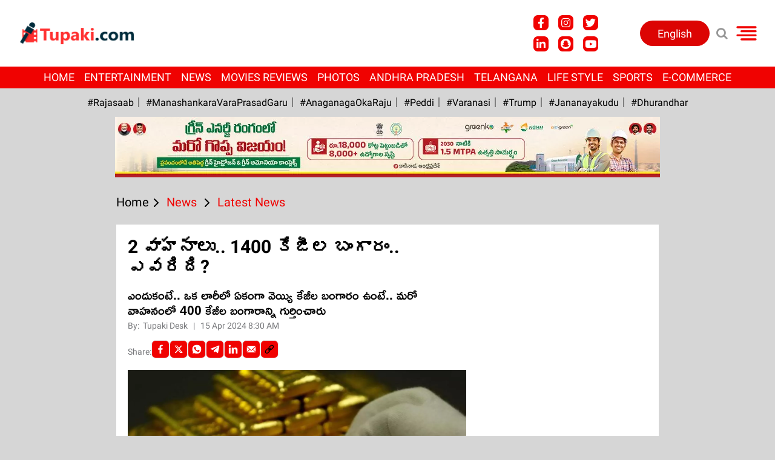

--- FILE ---
content_type: text/html; charset=utf-8
request_url: https://www.google.com/recaptcha/api2/aframe
body_size: 266
content:
<!DOCTYPE HTML><html><head><meta http-equiv="content-type" content="text/html; charset=UTF-8"></head><body><script nonce="JCs_cLI9xnFfreqIk_mNCg">/** Anti-fraud and anti-abuse applications only. See google.com/recaptcha */ try{var clients={'sodar':'https://pagead2.googlesyndication.com/pagead/sodar?'};window.addEventListener("message",function(a){try{if(a.source===window.parent){var b=JSON.parse(a.data);var c=clients[b['id']];if(c){var d=document.createElement('img');d.src=c+b['params']+'&rc='+(localStorage.getItem("rc::a")?sessionStorage.getItem("rc::b"):"");window.document.body.appendChild(d);sessionStorage.setItem("rc::e",parseInt(sessionStorage.getItem("rc::e")||0)+1);localStorage.setItem("rc::h",'1768791347940');}}}catch(b){}});window.parent.postMessage("_grecaptcha_ready", "*");}catch(b){}</script></body></html>

--- FILE ---
content_type: application/javascript; charset=utf-8
request_url: https://fundingchoicesmessages.google.com/f/AGSKWxV3qweKZ91tx4PPpe0hVVFUA5evCZNDPh_1J81oo_W1zXCLCnLvdYjJdZuoejs9Uw90PztZypDbGFd1crj5JCvibsEuXGVPe1fIODzWqVFvW62EkFZIOZbOxw2ijBWT5Jwo4H5J5TivcZPVHCwyAztp3aKBKYReQ3jvTWKgdOF2QNrbC-NVJ9E6iI10/__160_600./internAds./adfactory_/meme_ad./700_100_
body_size: -1288
content:
window['c48f8cd3-bca4-42eb-89f3-30aaab2bffa9'] = true;